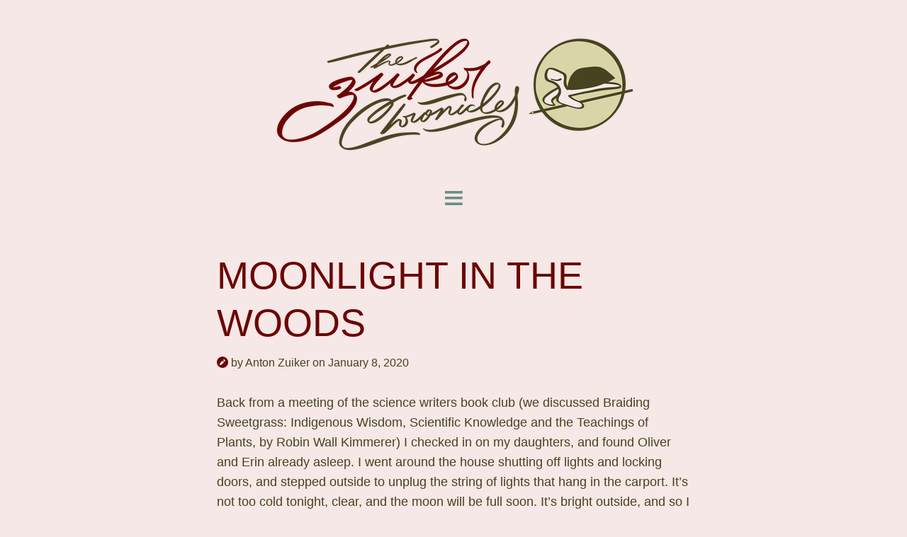

--- FILE ---
content_type: text/html; charset=utf-8
request_url: http://zuiker.com/moonlight-in-the-woods
body_size: 2142
content:
<!DOCTYPE html>
<html lang="en">
<head>

 <!-- Basic Page Needs
  –––––––––––––––––––––––––––––––––––––––––––––––––– -->
  <meta charset="utf-8">
  <title>Moonlight in the woods | The Zuiker Chronicles</title>
  <meta name="description" content="A blog by Anton Zuiker">
  <meta name="author" content="Anton Zuiker">
  <meta name="viewport" content="width=device-width, initial-scale=1">

  <!-- Normalize 
  –––––––––––––––––––––––––––––––––––––––––––––––––– -->
  <link rel="stylesheet" href="https://cdnjs.cloudflare.com/ajax/libs/normalize/8.0.0/normalize.min.css">

  <!-- CSS
  –––––––––––––––––––––––––––––––––––––––––––––––––– -->
  <link rel="stylesheet" type="text/css" media="screen" href="https://zuiker.com/css.php?n=mustard&amp;t=zurtle2" />

  <link rel="stylesheet" type="text/css" media="screen" href="https://zuiker.com/css.php?n=fonts&amp;t=zurtle2" />

    
  <!-- content feeds
  –––––––––––––––––––––––––––––––––––––––––––––––––– -->
  <link rel="alternate" type="application/atom+xml" title="Atom feed" href="https://zuiker.com/atom/?section=public" />
  <link rel="alternate" type="application/rss+xml" title="RSS feed" href="https://zuiker.com/rss/?section=public" />

  <!-- Favicon
  –––––––––––––––––––––––––––––––––––––––––––––––––– -->
  <link rel="shortcut icon" type="image/x-icon" href="images/favicon.ico" />

  <!-- Scripts
  –––––––––––––––––––––––––––––––––––––––––––––––––– -->
  <script src="https://kit.fontawesome.com/f186e212fd.js" crossorigin="anonymous"></script>
  <script type="text/javascript" src="https://zuiker.com/textpattern/vendors/jquery/jquery/jquery.js"></script>
  <script type="text/javascript" src="https://zuiker.com/js/livesearch.jquery.js"></script>

</head>
<body >

<body >

<div class="container container-small">
 
<header >

<!-- logo and nav -->

   <div class="display-md-up">
     <div class="align-center"><a href="https://zuiker.com/"><img src="../images/zc_noBG_200.png"/></a></div>
<section>
  <div class="align-center"><a href="https://zuiker.com/menu/"><i class="fa-sharp fa-solid fa-bars fa-xl"></i></a></div>
</section>
   </div>
   <div class="display-md-down">
     <div class="align-center"><a rel="home" href="https://zuiker.com/"><a href="https://zuiker.com/"><img src="https://zuiker.com/images/143.png" alt="" width="150" height="140" /></a></div>
<section>
<div class="align-center"><a href="https://zuiker.com/menu/"><i class="fa-sharp fa-solid fa-bars fa-lg"></i></a></div></section>
   </div>

</header >

<main>



<section>
<h1><a rel="bookmark" href="https://zuiker.com/moonlight-in-the-woods">Moonlight in the woods</a></h1>
  <p class="date"><i class="fa-solid fa-pen-circle" style="color: #6b0504;"></i> by Anton Zuiker on January 8, 2020</p>
  
  
  <p class="first">Back from a meeting of the science writers book club (we discussed Braiding Sweetgrass: Indigenous Wisdom, Scientific Knowledge and the Teachings of Plants, by Robin Wall Kimmerer) I checked in on my daughters, and found Oliver and Erin already asleep. I went around the house shutting off lights and locking doors, and stepped outside to unplug the string of lights that hang in the carport. It&#8217;s not too cold tonight, clear, and the moon will be full soon. It&#8217;s bright outside, and so I pulled on my boots and took a walk. </p>

<p>I walk our land as often as I can, in the early mornings or during the day or as dusk settles, always looking for turtles or antlers or snakes or ferns. I love the woods beyond our house. Tonight, and a few nights last month, I walked out in the moonlight halfway down the slope, and stood still for a few minutes, just enjoying a new way to sense the land around me, and marveling at the moon shadows dappling the soft carpet of fallen leaves.</p>
  <p class="align-center tilde"><i class="fa-regular fa-tilde"></i></p>

<p>Next post: <a href="https://zuiker.com/an-accounting">An accounting</a></p
<p>Previous post: <a href="https://zuiker.com/happy-hens">Happy hens</a></p>
<p>Go to <a rel="home" href="https://zuiker.com/">HOME</a></p>

</section>

</main>
</div>

       </div> 
     </section>
     </div>
    </main>

<footer>
      <div class="container">
        <div class="row">
          <div class="col col-lg-5">
            <div class="footer-text">
              <p class="h4">Zuiker Chronicles Online</p>
              <p>For many decades, Francis C. Zuiker sent a typed newsletter to his family. My name is Anton Zuiker and this site honors my grandfather's legacy.</p>
            </div>
          </div>

          <div class="col col-sm-6 col-lg-2  col-lg-offset-1">
            <h4 class="footer-links-category">Related sites</h4>
            <ul class="footer-links">
              <li><a href="http://smol.zuiker.com">Wan Smol Blog</a></li>
              <li><a href="http://antonzuiker.com">Anton's bio</a></li>
              <li><a href="http://news.mistersugar.com">My river of news</a></li>
            </ul>
          </div>

          <div class="col col-sm-6 col-lg-2">
            <h4 class="footer-links-category">Family Resources</h4>
            <ul class="footer-links">
              <li><a href="http://zuiker.com/zuiker-photos">Frank's Photography</a></li>
              <li><a href="http://tree.zuiker.com">Genealogy</a></li>
              <li><a href="https://zuiker.com/books/">Books</a>Books</li>
            </ul>
          </div>

         <div class="col col-sm-6 col-lg-1">
          <h4 class="footer-links-category">More</h4>
          <ul class="footer-links">
             <li><a type="application/rss+xml" title="RSS feed" href="https://zuiker.com/rss/?section=public">RSS</a></li>
             <li><a href="https://textpattern.com"><img src="https://zuiker.com/images/142.gif" alt="" width="105" height="45" /></a></li>
             <li><a href="https://opalstack.com"><img src="https://zuiker.com/images/166t.png" title="Opalstack logo" /></a></li>
          </ul>
         </div>
    
      </div>
</div>
    
      <p class="copyright align-center"> Copyright 2000-<script type="text/javascript">document.write(new Date().getFullYear());</script> Anton Zuiker</p>
</footer>

</body>
</html>

--- FILE ---
content_type: text/css; charset=utf-8
request_url: https://zuiker.com/css.php?n=mustard&t=zurtle2
body_size: 3144
content:
/*!
Mustard UI v0.0.5
MIT License
https://mustard-ui.com
*/
* {
  margin: 0;
  padding: 0;
}

html {
  box-sizing: border-box;
}

*, *::after, *::before {
  box-sizing: inherit;
}

body {
  display: flex;
  flex-direction: column;
  min-height: 100vh;
  background-color: #f5e8e6;
}

main {
  flex: 1;
}

.float-left {
  float: left;
}

.float-right {
  float: right;
}

.clear-fix::before, .clear-fix::after {
  content: "";
  display: table;
}
.clear-fix::after {
  clear: both;
}

.align-left {
  text-align: left;
}

.align-center {
  text-align: center;
}

.align-right {
  text-align: right;
}

.container {
  max-width: 1200px;
  margin-left: auto;
  margin-right: auto;
  padding: 30px 0;
}

.container-small {
  max-width: 728px;
}

.container-large {
  max-width: 1440px;
}

.display-flex {
  display: flex;
  justify-content: space-around;
}

.display-none {
  display: none;
}

.display-sm-up {
  display: none;
}
@media (min-width: 425px) {
  .display-sm-up {
    display: initial;
  }
}

.display-md-up {
  display: none;
}
@media (min-width: 768px) {
  .display-md-up {
    display: initial;
  }
}

.display-lg-up {
  display: none;
}
@media (min-width: 1024px) {
  .display-lg-up {
    display: initial;
  }
}

.display-xlg-up {
  display: none;
}
@media (min-width: 1440px) {
  .display-xlg-up {
    display: initial;
  }
}

.display-sm-down {
  display: none;
}
@media (max-width: 424px) {
  .display-sm-down {
    display: initial;
  }
}

.display-md-down {
  display: none;
}
@media (max-width: 767px) {
  .display-md-down {
    display: initial;
  }
}

.display-lg-down {
  display: none;
}
@media (max-width: 1023px) {
  .display-lg-down {
    display: initial;
  }
}

.display-xlg-down {
  display: none;
}
@media (max-width: 1439px) {
  .display-xlg-down {
    display: initial;
  }
}

.display-sm-to-md {
  display: none;
}
@media (min-width: 425px) and (max-width: 767px) {
  .display-sm-to-md {
    display: initial;
  }
}

.display-sm-to-lg {
  display: none;
}
@media (min-width: 425px) and (max-width: 1023px) {
  .display-sm-to-lg {
    display: initial;
  }
}

.display-sm-to-xlg {
  display: none;
}
@media (min-width: 425px) and (max-width: 1439px) {
  .display-sm-to-xlg {
    display: initial;
  }
}

.display-md-to-lg {
  display: none;
}
@media (min-width: 768px) and (max-width: 1023px) {
  .display-md-to-lg {
    display: initial;
  }
}

.display-md-to-xlg {
  display: none;
}
@media (min-width: 768px) and (max-width: 1439px) {
  .display-md-to-xlg {
    display: initial;
  }
}

.display-lg-to-xlg {
  display: none;
}
@media (min-width: 1024px) and (max-width: 1439px) {
  .display-lg-to-xlg {
    display: initial;
  }
}

.row {
  display: flex;
  flex-direction: row;
  flex-wrap: wrap;
  margin-top: 15px;
  margin-bottom: 15px;
}
.row.row-reverse {
  flex-direction: row-reverse;
}
.row .col {
  flex-grow: 1;
  flex-basis: 100%;
  max-width: 100%;
  padding: 5px 5px;
}
.row .col.col-reverse {
  flex-direction: column-reverse;
}
.row .col-xs-1 {
  flex-basis: 8.3333333333%;
  max-width: 8.3333333333%;
}
.row .col-xs-2 {
  flex-basis: 16.6666666667%;
  max-width: 16.6666666667%;
}
.row .col-xs-3 {
  flex-basis: 25%;
  max-width: 25%;
}
.row .col-xs-4 {
  flex-basis: 33.3333333333%;
  max-width: 33.3333333333%;
}
.row .col-xs-5 {
  flex-basis: 41.6666666667%;
  max-width: 41.6666666667%;
}
.row .col-xs-6 {
  flex-basis: 50%;
  max-width: 50%;
}
.row .col-xs-7 {
  flex-basis: 58.3333333333%;
  max-width: 58.3333333333%;
}
.row .col-xs-8 {
  flex-basis: 66.6666666667%;
  max-width: 66.6666666667%;
}
.row .col-xs-9 {
  flex-basis: 75%;
  max-width: 75%;
}
.row .col-xs-10 {
  flex-basis: 83.3333333333%;
  max-width: 83.3333333333%;
}
.row .col-xs-11 {
  flex-basis: 91.6666666667%;
  max-width: 91.6666666667%;
}
.row .col-xs-12 {
  flex-basis: 100%;
  max-width: 100%;
}
.row .col-xs-offset-1 {
  margin-left: 8.3333333333%;
}
.row .col-xs-offset-2 {
  margin-left: 16.6666666667%;
}
.row .col-xs-offset-3 {
  margin-left: 25%;
}
.row .col-xs-offset-4 {
  margin-left: 33.3333333333%;
}
.row .col-xs-offset-5 {
  margin-left: 41.6666666667%;
}
.row .col-xs-offset-6 {
  margin-left: 50%;
}
.row .col-xs-offset-7 {
  margin-left: 58.3333333333%;
}
.row .col-xs-offset-8 {
  margin-left: 66.6666666667%;
}
.row .col-xs-offset-9 {
  margin-left: 75%;
}
.row .col-xs-offset-10 {
  margin-left: 83.3333333333%;
}
.row .col-xs-offset-11 {
  margin-left: 91.6666666667%;
}
.row .col-xs-offset-12 {
  margin-left: 100%;
}
@media (min-width: 425px) {
  .row .col-sm-1 {
    flex-basis: 8.3333333333%;
    max-width: 8.3333333333%;
  }
  .row .col-sm-2 {
    flex-basis: 16.6666666667%;
    max-width: 16.6666666667%;
  }
  .row .col-sm-3 {
    flex-basis: 25%;
    max-width: 25%;
  }
  .row .col-sm-4 {
    flex-basis: 33.3333333333%;
    max-width: 33.3333333333%;
  }
  .row .col-sm-5 {
    flex-basis: 41.6666666667%;
    max-width: 41.6666666667%;
  }
  .row .col-sm-6 {
    flex-basis: 50%;
    max-width: 50%;
  }
  .row .col-sm-7 {
    flex-basis: 58.3333333333%;
    max-width: 58.3333333333%;
  }
  .row .col-sm-8 {
    flex-basis: 66.6666666667%;
    max-width: 66.6666666667%;
  }
  .row .col-sm-9 {
    flex-basis: 75%;
    max-width: 75%;
  }
  .row .col-sm-10 {
    flex-basis: 83.3333333333%;
    max-width: 83.3333333333%;
  }
  .row .col-sm-11 {
    flex-basis: 91.6666666667%;
    max-width: 91.6666666667%;
  }
  .row .col-sm-12 {
    flex-basis: 100%;
    max-width: 100%;
  }
  .row .col-sm-offset-1 {
    margin-left: 8.3333333333%;
  }
  .row .col-sm-offset-2 {
    margin-left: 16.6666666667%;
  }
  .row .col-sm-offset-3 {
    margin-left: 25%;
  }
  .row .col-sm-offset-4 {
    margin-left: 33.3333333333%;
  }
  .row .col-sm-offset-5 {
    margin-left: 41.6666666667%;
  }
  .row .col-sm-offset-6 {
    margin-left: 50%;
  }
  .row .col-sm-offset-7 {
    margin-left: 58.3333333333%;
  }
  .row .col-sm-offset-8 {
    margin-left: 66.6666666667%;
  }
  .row .col-sm-offset-9 {
    margin-left: 75%;
  }
  .row .col-sm-offset-10 {
    margin-left: 83.3333333333%;
  }
  .row .col-sm-offset-11 {
    margin-left: 91.6666666667%;
  }
  .row .col-sm-offset-12 {
    margin-left: 100%;
  }
}
@media (min-width: 768px) {
  .row .col-md-1 {
    flex-basis: 8.3333333333%;
    max-width: 8.3333333333%;
  }
  .row .col-md-2 {
    flex-basis: 16.6666666667%;
    max-width: 16.6666666667%;
  }
  .row .col-md-3 {
    flex-basis: 25%;
    max-width: 25%;
  }
  .row .col-md-4 {
    flex-basis: 33.3333333333%;
    max-width: 33.3333333333%;
  }
  .row .col-md-5 {
    flex-basis: 41.6666666667%;
    max-width: 41.6666666667%;
  }
  .row .col-md-6 {
    flex-basis: 50%;
    max-width: 50%;
  }
  .row .col-md-7 {
    flex-basis: 58.3333333333%;
    max-width: 58.3333333333%;
  }
  .row .col-md-8 {
    flex-basis: 66.6666666667%;
    max-width: 66.6666666667%;
  }
  .row .col-md-9 {
    flex-basis: 75%;
    max-width: 75%;
  }
  .row .col-md-10 {
    flex-basis: 83.3333333333%;
    max-width: 83.3333333333%;
  }
  .row .col-md-11 {
    flex-basis: 91.6666666667%;
    max-width: 91.6666666667%;
  }
  .row .col-md-12 {
    flex-basis: 100%;
    max-width: 100%;
  }
  .row .col-md-offset-1 {
    margin-left: 8.3333333333%;
  }
  .row .col-md-offset-2 {
    margin-left: 16.6666666667%;
  }
  .row .col-md-offset-3 {
    margin-left: 25%;
  }
  .row .col-md-offset-4 {
    margin-left: 33.3333333333%;
  }
  .row .col-md-offset-5 {
    margin-left: 41.6666666667%;
  }
  .row .col-md-offset-6 {
    margin-left: 50%;
  }
  .row .col-md-offset-7 {
    margin-left: 58.3333333333%;
  }
  .row .col-md-offset-8 {
    margin-left: 66.6666666667%;
  }
  .row .col-md-offset-9 {
    margin-left: 75%;
  }
  .row .col-md-offset-10 {
    margin-left: 83.3333333333%;
  }
  .row .col-md-offset-11 {
    margin-left: 91.6666666667%;
  }
  .row .col-md-offset-12 {
    margin-left: 100%;
  }
}
@media (min-width: 1024px) {
  .row .col-lg-1 {
    flex-basis: 8.3333333333%;
    max-width: 8.3333333333%;
  }
  .row .col-lg-2 {
    flex-basis: 16.6666666667%;
    max-width: 16.6666666667%;
  }
  .row .col-lg-3 {
    flex-basis: 25%;
    max-width: 25%;
  }
  .row .col-lg-4 {
    flex-basis: 33.3333333333%;
    max-width: 33.3333333333%;
  }
  .row .col-lg-5 {
    flex-basis: 41.6666666667%;
    max-width: 41.6666666667%;
  }
  .row .col-lg-6 {
    flex-basis: 50%;
    max-width: 50%;
  }
  .row .col-lg-7 {
    flex-basis: 58.3333333333%;
    max-width: 58.3333333333%;
  }
  .row .col-lg-8 {
    flex-basis: 66.6666666667%;
    max-width: 66.6666666667%;
  }
  .row .col-lg-9 {
    flex-basis: 75%;
    max-width: 75%;
  }
  .row .col-lg-10 {
    flex-basis: 83.3333333333%;
    max-width: 83.3333333333%;
  }
  .row .col-lg-11 {
    flex-basis: 91.6666666667%;
    max-width: 91.6666666667%;
  }
  .row .col-lg-12 {
    flex-basis: 100%;
    max-width: 100%;
  }
  .row .col-lg-offset-1 {
    margin-left: 8.3333333333%;
  }
  .row .col-lg-offset-2 {
    margin-left: 16.6666666667%;
  }
  .row .col-lg-offset-3 {
    margin-left: 25%;
  }
  .row .col-lg-offset-4 {
    margin-left: 33.3333333333%;
  }
  .row .col-lg-offset-5 {
    margin-left: 41.6666666667%;
  }
  .row .col-lg-offset-6 {
    margin-left: 50%;
  }
  .row .col-lg-offset-7 {
    margin-left: 58.3333333333%;
  }
  .row .col-lg-offset-8 {
    margin-left: 66.6666666667%;
  }
  .row .col-lg-offset-9 {
    margin-left: 75%;
  }
  .row .col-lg-offset-10 {
    margin-left: 83.3333333333%;
  }
  .row .col-lg-offset-11 {
    margin-left: 91.6666666667%;
  }
  .row .col-lg-offset-12 {
    margin-left: 100%;
  }
}
@media (min-width: 1440px) {
  .row .col-xlg-1 {
    flex-basis: 8.3333333333%;
    max-width: 8.3333333333%;
  }
  .row .col-xlg-2 {
    flex-basis: 16.6666666667%;
    max-width: 16.6666666667%;
  }
  .row .col-xlg-3 {
    flex-basis: 25%;
    max-width: 25%;
  }
  .row .col-xlg-4 {
    flex-basis: 33.3333333333%;
    max-width: 33.3333333333%;
  }
  .row .col-xlg-5 {
    flex-basis: 41.6666666667%;
    max-width: 41.6666666667%;
  }
  .row .col-xlg-6 {
    flex-basis: 50%;
    max-width: 50%;
  }
  .row .col-xlg-7 {
    flex-basis: 58.3333333333%;
    max-width: 58.3333333333%;
  }
  .row .col-xlg-8 {
    flex-basis: 66.6666666667%;
    max-width: 66.6666666667%;
  }
  .row .col-xlg-9 {
    flex-basis: 75%;
    max-width: 75%;
  }
  .row .col-xlg-10 {
    flex-basis: 83.3333333333%;
    max-width: 83.3333333333%;
  }
  .row .col-xlg-11 {
    flex-basis: 91.6666666667%;
    max-width: 91.6666666667%;
  }
  .row .col-xlg-12 {
    flex-basis: 100%;
    max-width: 100%;
  }
  .row .col-xlg-offset-1 {
    margin-left: 8.3333333333%;
  }
  .row .col-xlg-offset-2 {
    margin-left: 16.6666666667%;
  }
  .row .col-xlg-offset-3 {
    margin-left: 25%;
  }
  .row .col-xlg-offset-4 {
    margin-left: 33.3333333333%;
  }
  .row .col-xlg-offset-5 {
    margin-left: 41.6666666667%;
  }
  .row .col-xlg-offset-6 {
    margin-left: 50%;
  }
  .row .col-xlg-offset-7 {
    margin-left: 58.3333333333%;
  }
  .row .col-xlg-offset-8 {
    margin-left: 66.6666666667%;
  }
  .row .col-xlg-offset-9 {
    margin-left: 75%;
  }
  .row .col-xlg-offset-10 {
    margin-left: 83.3333333333%;
  }
  .row .col-xlg-offset-11 {
    margin-left: 91.6666666667%;
  }
  .row .col-xlg-offset-12 {
    margin-left: 100%;
  }
}

.section,
section {
  padding: 30px;
}
.section :last-child,
section :last-child {
  margin-bottom: 0;
}

.section-primary {
  background: #ffca28;
}

.section-secondary {
  background: #DAD4AA;
}

.section-tertiary {
  background: #ffffff;
}

blockquote {
  display: block;
  margin: 15px 15px 30px;
  padding: 15px;
  font-size: 18px;
  font-weight: 400;
  font-style: italic;
  color: #668F86;
  border-left: 4px solid #514B23;
  background: #F5E8E6;
}
blockquote :last-child {
  margin-bottom: 0;
}

.form-control {
  position: relative;
  margin-bottom: 10px;
}

.form-control-group {
  display: flex;
  justify-content: flex-start;
}
.form-control-group .form-control {
  flex: 1;
  padding-right: 15px;
}
.form-control-group .form-control:last-of-type {
  padding-right: 0;
}
.form-control-group .form-control.grow-1x {
  flex-grow: 1;
}
.form-control-group .form-control.grow-2x {
  flex-grow: 2;
}
.form-control-group .form-control.grow-3x {
  flex-grow: 3;
}

.validation-error {
  margin-top: 2px;
  font-size: 12px;
  color: #f44336;
}

label {
  font-size: 14px;
  font-weight: 400;
}

input[type=file],
input[type=color],
input[type=date],
input[type=datetime-local],
input[type=email],
input[type=month],
input[type=number],
input[type=range],
input[type=search],
input[type=tel],
input[type=time],
input[type=url],
input[type=week],
input[type=text],
input[type=password],
select {
  appearance: none;
  display: block;
  width: 100%;
  padding: 10px;
  line-height: 20px;
  font-size: 16px;
  font-weight: inherit;
  background: #EFF1F4;
  border-radius: 5px;
  border: 1px solid #668F86;
}

input::placeholder, select::placeholder, fieldset::placeholder {
  color: #9e9e9e;
}
input:focus, select:focus, fieldset:focus {
  outline: none;
  border-color: #514B23;
}
input.invalid, input:invalid, select.invalid, select:invalid, fieldset.invalid, fieldset:invalid {
  border-color: #f44336;
}

fieldset {
  margin: 15px 0;
  padding: 15px;
  font-size: 14px;
  border: 1px solid #668F86;
  border-radius: 5px;
}
fieldset legend {
  padding: 0 5px;
}

input[type=checkbox],
input[type=radio] {
  margin-right: 10px;
}

input[type=range] {
  appearance: range;
}

input[type=color] {
  display: initial;
  padding: 0 !important;
  height: 42px;
}

select {
  background-color: #EFF1F4;
  background-image: linear-gradient(45deg, transparent 50%, #668F86 50%), linear-gradient(135deg, #668F86 50%, transparent 50%), linear-gradient(to right, #668F86, #668F86);
  background-position: calc(100% - 20px) calc(1em + 2px), calc(100% - 15px) calc(1em + 2px), calc(100% - 2.5em) 0.5em;
  background-size: 5px 5px, 5px 5px, 1px 1.5em;
  background-repeat: no-repeat;
  padding-right: 30px;
}
select:hover {
  cursor: pointer;
}
select:disabled {
  opacity: 0.5;
}
select:focus {
  background-image: linear-gradient(45deg, transparent 50%, #514B23 50%), linear-gradient(135deg, #514B23 50%, transparent 50%), linear-gradient(to right, #514B23, #514B23);
}

textarea {
  appearance: none;
  display: block;
  width: 100%;
  padding: 10px 15px;
  min-height: 100px;
  font-size: 16px;
  font-weight: 300;
  line-height: 1.4;
  color: #000000;
  background-color: #EFF1F4;
  border: 1px solid #668F86;
  border-radius: 5px;
}
textarea::placeholder {
  color: #9e9e9e;
}
textarea:focus {
  outline: none;
  border-color: #514B23;
}
textarea.invalid, textarea:invalid {
  border-color: #ef9a9a;
}

a {
  text-decoration: none;
  color: #668F86;
  font-weight: 400;
  transition: opacity 0.1s ease-out;
}
a:focus, a:hover {
  opacity: 0.75;
}
a:active {
  opacity: 1;
}

ul,
  ol,
  dl {
	list-style: none;
	margin-bottom: 15px;
  }
  
  ul {
	list-style: disc outside;
    margin-left: 1.5em;
  }
  
  ol {
	list-style: decimal inside;
  }

table {
  margin: 15px 0;
  width: 100%;
  border-spacing: 0;
  border-collapse: collapse;
}
table tr {
  border-bottom: 1px solid #668F86;
  text-align: left;
}
table thead th {
  padding: 15px;
  font-weight: 300;
  color: #9e9e9e;
}
table tbody td {
  padding: 15px;
  font-weight: 300;
}

body {
  font-family: "figtree_regular", sans-serif;
  font-size: 18px;
  line-height: 1.6;
  font-weight: 300;
  color: #47421F;
}

h1, h1 a,
h2, h2 a {
  font-family: "wilco_loft_sansmidrange", sans-serif;
  font-weight: 300;
  text-transform: uppercase;
  color: #6B0504;
  margin: 0 0 10px;
}

h3,
h4,
h5,
h6 {
  font-family: "bitterpro_regular", sans-serif;
  font-weight: 300;
  color: #47421F;
  margin: 0 0 10px;
  font-weight: 600;
}

.h1,
h1 {
  font-size: 54px;
  line-height: 67.5px;
}

.h2,
h2 {
  font-size: 45px;
  line-height: 58.5px;
}

.h3,
h3 {
  font-size: 36px;
  line-height: 49.5px;
}

.h4,
h4 {
  font-size: 31.5px;
  line-height: 45px;
}

.h5,
h5 {
  font-size: 27px;
  line-height: 40.5px;
}

.h6,
h6 {
  font-size: 22.5px;
  line-height: 36px;
}

p {
  margin-bottom: 15px;
}
p.magnify {
  font-size: 19.8px;
  line-height: 1.8;
}
p.date {
  font-size: 16px;
  font-weight: 300;
  margin-bottom: 30px;
}
p.caption {
  font-size: 15px;
  text-align: right;
  font-family: "bitterpro_regular", serif;
  font-weight: 300;
  color: #6B0504;
  margin-bottom: 2rem;
}

strong,
b {
  font-weight: 600;
}

.footer,
footer {
  padding: 30px;
  width: 100%;
  background: #47421F;
}
.footer .copyright,
footer .copyright {
  margin: 0;
  padding-top: 30px;
  font-size: 14px;
  color: #ffffff;
  border-top: 1px solid #9e9e9e;
}
.footer .copyright a,
footer .copyright a {
  color: #bdbdbd;
}

.footer-text p {
  color: #ffffff;
}

.footer-links-category {
  color: #ffffff;
  font-size: 14px;
  font-weight: 600;
  text-transform: uppercase;
  letter-spacing: 1px;
}

.footer-links {
  list-style: none;
}
.footer-links li {
  margin-top: 5px;
  margin-left: -1.5em;
}
.footer-links a {
  color: #bdbdbd;
}

img.full-width {
  max-width: 100%;
  height: auto;
  margin: 10px auto 5px;
}

.stepper {
  margin: 30px 15px;
}
.stepper .step {
  position: relative;
  padding: 0 30px;
  margin-bottom: 30px;
  border-left: 1px solid #bdbdbd;
}
.stepper .step:last-of-type {
  border: none;
}
.stepper .step .step-number {
  display: flex;
  flex-direction: column;
  align-items: center;
  justify-content: center;
  position: absolute;
  top: 0;
  left: -18px;
  height: 36px;
  width: 36px;
  z-index: 1;
  font-weight: 600;
  color: #ffffff;
  background: #514B23;
  border-radius: 50%;
  box-shadow: 0 2px 4px #e0e0e0;
}
.stepper .step .step-title {
  margin: 0;
  font-weight: 600;
  font-size: 20px;
  line-height: 36px;
}

/*# sourceMappingURL=mustard-ui.css.map */

--- FILE ---
content_type: text/css; charset=utf-8
request_url: https://zuiker.com/css.php?n=fonts&t=zurtle2
body_size: 155
content:
@font-face {
    font-family: 'wilco_loft_sansmidrange';
    src: url('../fonts/wilcoloftsans-midrange-webfont.woff2') format('woff2'),
         url('../fonts/wilcoloftsans-midrange-webfont.woff') format('woff');
    font-weight: normal;
    font-style: normal;

}

@font-face {
    font-family: 'bitterpro_regular';
    src: url('../fonts/bitterpro-regular-webfont.woff2') format('woff2'),
         url('../fonts/bitterpro-regular-webfont.woff') format('woff');
    font-weight: normal;
    font-style: normal;

}

@font-face {
   font-family: 'figtree_regular';
   src: url('../fonts/figtree_regular.woff2') format('woff2'),
        url('../fonts/figtree_regular.ttf') format('truetype');
   font-weight: normal;
   font-style: normal;

}

@font-face {
  font-family: 'parkly_regular';
  src: url('../fonts/parkly_regular.woff2') format('woff2'),
       url('../fonts/parkly_regular.woff') format('woff'),
  font-weight: normal;
  font-style: normal;

}